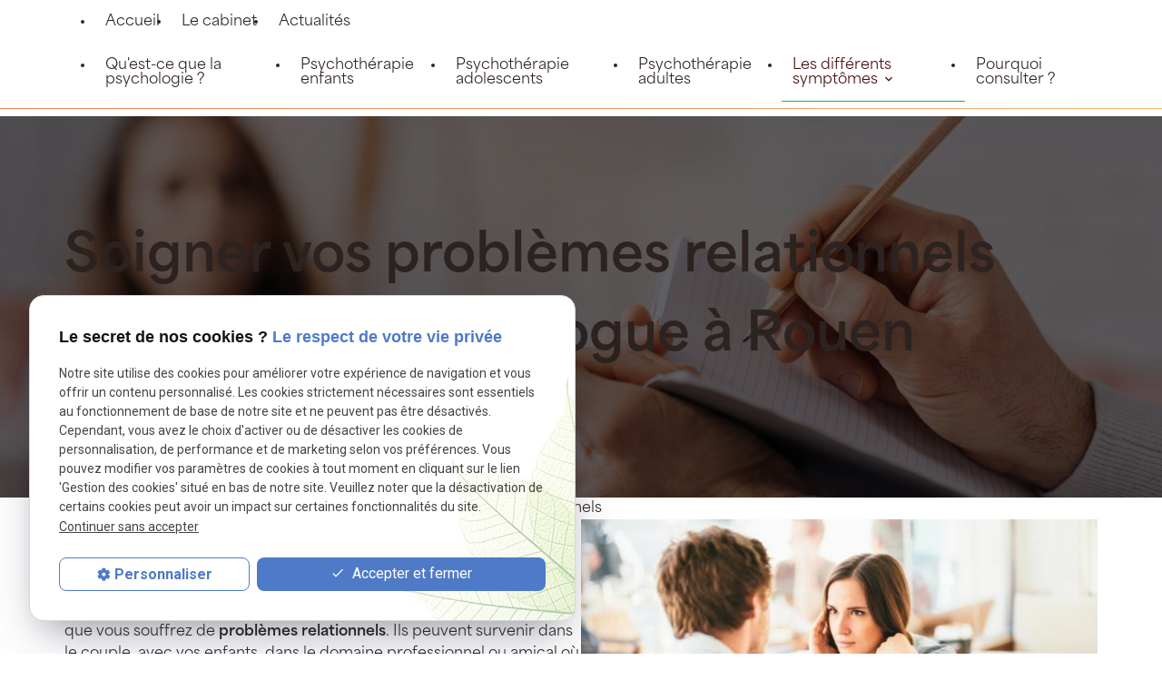

--- FILE ---
content_type: text/html; charset=UTF-8
request_url: https://www.psychologue-varin.fr/problemes-relationnels.php
body_size: 6443
content:
<!DOCTYPE html>
<html lang="fr" class="problemes-relationnels">
<!-- HEAD --><head>
<meta http-equiv="Content-Type" content="text/html;charset=UTF-8">
<title>Problèmes relationnels Rouen, anxiété Petit Couronne </title>
<meta name="description" content="Si communiquer avec les autres devient pesant, faites vous accompagner par un psychologue à Rouent pour vos troubles relationnels.">
<meta name="keywords" content="">
<link rel="canonical" href="https://www.psychologue-varin.fr/problemes-relationnels.php">
<!-- Google Tag Manager -->
<script>(function(w,d,s,l,i){w[l]=w[l]||[];w[l].push({'gtm.start':
new Date().getTime(),event:'gtm.js'});var f=d.getElementsByTagName(s)[0],
j=d.createElement(s),dl=l!='dataLayer'?'&l='+l:'';j.async=true;j.src=
'https://www.googletagmanager.com/gtm.js?id='+i+dl;f.parentNode.insertBefore(j,f);
})(window,document,'script','dataLayer','GTM-KDNQG87Q');</script>
<!-- End Google Tag Manager -->


<meta name="viewport" content="initial-scale=1.0, minimum-scale=1.0, maximum-scale=5.0, width=device-width" />

<!-- Colors -->
<meta name="msapplication-TileColor" content="#FFFFFF" />
<meta name="msapplication-TileImage" content="/public/assets/gifs/icons/ms-icon-144x144.png" />

<!-- Icons -->
<link rel="apple-touch-icon" sizes="57x57" href="./public/assets/gifs/icons/apple-icon-57x57.png" />
<link rel="apple-touch-icon" sizes="60x60" href="./public/assets/gifs/icons/apple-icon-60x60.png" />
<link rel="apple-touch-icon" sizes="72x72" href="./public/assets/gifs/icons/apple-icon-72x72.png" />
<link rel="apple-touch-icon" sizes="76x76" href="./public/assets/gifs/icons/apple-icon-76x76.png" />
<link rel="apple-touch-icon" sizes="114x114" href="./public/assets/gifs/icons/apple-icon-114x114.png" />
<link rel="apple-touch-icon" sizes="120x120" href="./public/assets/gifs/icons/apple-icon-120x120.png" />
<link rel="apple-touch-icon" sizes="144x144" href="./public/assets/gifs/icons/apple-icon-144x144.png" />
<link rel="apple-touch-icon" sizes="152x152" href="./public/assets/gifs/icons/apple-icon-152x152.png" />
<link rel="apple-touch-icon" sizes="180x180" href="./public/assets/gifs/icons/apple-icon-180x180.png" />
<link rel="icon" type="image/png" sizes="192x192"  href="./public/assets/gifs/icons/android-icon-192x192.png" />
<link rel="icon" type="image/png" sizes="32x32" href="./public/assets/gifs/icons/favicon-32x32.png" />
<link rel="icon" type="image/png" sizes="96x96" href="./public/assets/gifs/icons/favicon-96x96.png" />
<link rel="icon" type="image/png" sizes="16x16" href="./public/assets/gifs/icons/favicon-16x16.png" />

<!-- Manifest -->
<link rel="manifest" href="./manifest.json" />

<!-- Font -->
<link rel="preload stylesheet" as="style" href="https://fonts.googleapis.com/icon?family=Material+Icons&display=block" />
<link rel="preload stylesheet" as="style" href="https://fonts.googleapis.com/css2?family=Roboto:ital,wght@0,400;0,700;1,400;1,700&display=swap" />
<link rel="stylesheet" href="https://use.typekit.net/iod5ddh.css">
<!-- CSS -->
<link rel="preload stylesheet" as="style" href="/ressources/20121001/css/fancybox/jquery.fancybox.css" />
<link rel="preload stylesheet" as="style" href="/ressources/v2.0.3/css/styleiecheck.css" />

<link rel="preload stylesheet" as="style" href="./public/css/components/slick/slick.css" />
<link rel="preload stylesheet" as="style" href="./public/css/components/slick/accessible-slick-theme.css" />

<link rel="preload stylesheet" as="style" href="./public/css/main.css" />
<link rel="preload stylesheet" as="style" href="./public/css/theme.css" />


<style>:root { --icon-font: 'Material Icons'; }</style>

<!-- Javascript -->
<script rel="preload" as="script" src="/ressources/20121001/js/jquery.min.js"></script>
<script src="https://npmcdn.com/imagesloaded@4.1/imagesloaded.pkgd.js"></script>

<script type="application/ld+json">
[
  {
    "@context": "https://schema.org",
    "@type": "MedicalBusiness",
    "name": "Varin Wilfried",
    "description": "Le cabinet de psychologie de Mr Wilfried Varin, situé au 23 rue du Docteur Laennec à Le Grand‑Quevilly, près de Rouen, accueille enfants, adolescents et adultes en psychothérapie (diplômé en psychologie clinique de l’Université de Bruxelles), dans un espace chaleureux, confidentiel et professionnel",
    "url": "https://www.psychologue-varin.fr/",
    "address": {
      "@type": "PostalAddress",
      "streetAddress": "23 rue du Docteur Laennec (Place commerciale Delalande)",
      "addressLocality": "Le Grand-Quevilly",
      "postalCode": "76120",
      "addressCountry": "FR"
    },
    "image": [
      "https://www.psychologue-varin.fr/public/assets/gifs/logo.png"
    ],
    "aggregateRating": {
      "@type": "AggregateRating",
      "ratingValue": "4.4",
      "reviewCount": "9"
    },
    "telephone": "+330677175081",
    "openingHoursSpecification": [
      {
        "@type": "OpeningHoursSpecification",
        "dayOfWeek": [
          "Monday",
          "Wednesday",
          "Thursday"
        ],
        "opens": "09:00",
        "closes": "21:00"
      },
      {
        "@type": "OpeningHoursSpecification",
        "dayOfWeek": "Tuesday",
        "opens": "09:00",
        "closes": "16:00"
      },
      {
        "@type": "OpeningHoursSpecification",
        "dayOfWeek": "Friday",
        "opens": "14:00",
        "closes": "21:00"
      },
      {
        "@type": "OpeningHoursSpecification",
        "dayOfWeek": "Saturday",
        "opens": "14:00",
        "closes": "17:00"
      }
    ]
  }
]
</script>
<link rel="preload stylesheet" as="style" href="public/css/axecontenu.css" media="screen, projection">
<script type="text/javascript">var scpageid="3663ea19c67c112c305c902139fd4ab3973c725f";</script>
</head>
<!-- BODY --><body class="page-interne">
		
		<!-- HEADER -->
		<header>
<!---------------------------- HEADER ---------------------------->

<div class="menu-mobile sticky-mobile">
    <div class="container">
        <div class="row s-between s-middle menu-mobile-content">
            <div class="topbar-brand white-text col">
                                <div class="brand">
    <a href="/" target="_self" class="logo gtm-global-logo" title="Aller &agrave; la page d'accueil">
        <div class="row s-middle s-start">
            <div class="col">
               
                    <!-- LOGO EN PNG -->
                    <img src="public/assets/gifs/logo.png" width="" height="" alt="Logo psychologue Rouen" class="header-only" />
                    <img src="public/assets/gifs/logo-footer.png" width="" height="" alt="Logo caninet psychologie Rouen" class="footer-only" />
                
            </div>
          
        </div>
    </a>
</div>            </div>
            <span class="menu-title col ">Menu</span>
            <button class="btn-menu col" id="menu-back">
                <span class="material-icons">arrow_back</span>
            </button>
            <button class="btn-menu col gtm-menu-mobile-btn" id="menu-burger">
                <span class="material-icons">menu</span>
                <span class="close-mobile material-icons">close</span>
            </button>
        </div>
    </div>
</div>

<div class="header-content sticky-desktop">
    
    <div class="main-header-content">
        <div class="container">
            <div class="row s-center m-middle m-between nowrap">
                <div class="col desktop-only">
                                        <div class="brand">
    <a href="/" target="_self" class="logo gtm-global-logo" title="Aller &agrave; la page d'accueil">
        <div class="row s-middle s-start">
            <div class="col">
               
                    <!-- LOGO EN PNG -->
                    <img src="public/assets/gifs/logo.png" width="" height="" alt="Logo psychologue Rouen" class="header-only" />
                    <img src="public/assets/gifs/logo-footer.png" width="" height="" alt="Logo caninet psychologie Rouen" class="footer-only" />
                
            </div>
          
        </div>
    </a>
</div>                </div>
                                                <div class="col">
                    <div class="topbar-nav-container">
                        <nav id="topbar-nav" class="nav small">
                            <ul><li class="firstLi index-link"><a href="/">Accueil</a></li><li class="firstLi index-link"><a href="le-cabinet.php">Le cabinet</a></li><li class="firstLi index-link"><a href="actualites_al.html">Actualités</a></li><li class="firstLi no-menu"><a href="politique-de-confidentialite.php">Politique de confidentialité</a></li></ul>                        </nav>
                    </div>
                </div>
                                <div class="col">
                    <div class="row l-middle l-end nowrap ">
                        <div class="col bold accent-text desktop-only">
                                <!-- NUMÉRO DE TÉLÉPHONE -->
    <address>
        <a
        href="tel:+33677175081"
        title="T&eacute;l&eacute;phoner au 06 77 17 50 81" class="tel gtm-global-tel">
            06 77 17 50 81        </a>
    </address>
                        </div>
                        <div class="col desktop-only">
                            <div class="btn-contact">
    <a href="contact.php" title="Aller &agrave; la page Contact" target="_self"
        class="btn secondary center gtm-global-contact">Contactez-moi</a>
</div>                        </div>
                        <div class="col desktop-only">
                            <div class="btn-rdv">
    <a href="tracking_tc6.html" title="Prendre rendez-vous" rel="noopener noreferrer nofollow" target="_blank"
        class="btn accent gtm-global-rdv" id="gtm-global-rdv">
        <div class="content">
            Prendre rendez-vous
        </div>
        <div class="content">
            Prendre rendez-vous
        </div>
    </a>
</div>                        </div>
                    </div>
                </div>
            </div>
            <div class="row l-middle">
                <div class="col">
                    <div id="nav-container">
                        <nav id="main-nav" class="nav">
                            <ul><li class="firstLi"><a href="psychologie.php">Qu'est-ce que la psychologie ?</a></li><li class="firstLi"><a href="psychotherapie-enfants.php">Psychothérapie enfants</a></li><li class="firstLi"><a href="psychotherapie-adolescents.php">Psychothérapie adolescents</a></li><li class="firstLi"><a href="psychotherapie-adultes.php">Psychothérapie adultes</a></li><li class="firstLi sous_menu"><a href="#">Les différents symptômes</a><ul class="dropdown"><li class="sousLi"><a href="depressions.php">Dépressions</a></li><li class="sousLi"><a href="burn-out.php">Burn out</a></li><li class="sousLi"><a href="deuil.php">Deuil</a></li><li class="sousLi"><a href="troubles-alimentaires.php">Troubles alimentaires</a></li><li class="sousLi"><a class="selected" href="problemes-relationnels.php">Problèmes relationnels</a></li><li class="sousLi"><a href="trouble-sexuel.php">Trouble sexuel</a></li><li class="sousLi"><a href="trouble-compulsif.php">Trouble compulsif</a></li></ul><li class="firstLi"><a href="pourquoi-consulter.php">Pourquoi consulter ?</a></li><li class="firstLi no-menu"><a href="contact.php">Contact</a></li></ul>                        </nav>
                    </div>
                </div>

            </div>
        </div>
    </div>
</div>


<!---------------------------- FOLD ---------------------------->

<!-- Fold pour les autres pages -->
<div class="fold">
    <div class="container">
    <div class="row m-middle m-end  view-contact align-center">
            <div class="col">
                <div class="bold accent-text x-large">
                        <!-- NUMÉRO DE TÉLÉPHONE -->
    <address>
        <a
        href="tel:+33677175081"
        title="T&eacute;l&eacute;phoner au 06 77 17 50 81" class="tel gtm-global-tel">
            06 77 17 50 81        </a>
    </address>
                </div>
            </div>
                        <div class="col">
                <div class="btn-contact">
    <a href="contact.php" title="Aller &agrave; la page Contact" target="_self"
        class="btn secondary center gtm-global-contact">Contactez-moi</a>
</div>            </div>
                    </div>
    </div>
</div>
</header><!-- MAIN --><main><div id="container" class="content section">
				<div class="container sc-content">

<section class="ac-doubleColonne bg-hero white-text"><section class="ac-colonne ac-colonne_1 ui-sortable"><h1>Soigner vos problèmes relationnels avec votre psychologue à Rouen</h1>
    </section></section><nav id="fil_ariane"><strong>Vous &ecirc;tes ici :</strong> <a href="/">Accueil</a> &gt; <a href="#">Les différents symptômes</a> &gt; Problèmes relationnels</nav><section class="ac-doubleColonne"><section class="ac-colonne ac-colonne_1 ui-sortable"><p>Si communiquer avec les autres devient pesant, si vous avez l'impression que personne ne vous comprend, si la moindre de vos paroles engendre un conflit, si vous n'avez plus envie de voir vos amis, ne supportez plus vos collègues ou encore
            votre famille, c'est peut être que vous souffrez de <strong>problèmes relationnels</strong>. Ils peuvent survenir dans le couple, avec vos enfants, dans le domaine professionnel ou amical où même entre fratrie.
            <br>Les relations difficiles peuvent engendrer beaucoup de stress et gâcher les instants précieux d'une vie. On ne peut pas s'entendre avec tout le monde, mais vivre mieux avec les autres peut nous permettre une <strong>vie sociale</strong>,
            familiale ou professionnelle plus sereine.
            <br><br>Si vous habitez en Seine Maritime, entre Rouen, le Grand-Quevilly, Sotteville-lès-Rouen, Le Petit-Quevilly, Canteleu ou encore Saint Étienne-du-Rouvray et que vous pensez souffrir de problèmes relationnels, n'hésitez plus
            et venez rencontrer votre psychologue Wilfried Varin. Titulaire d'un master en section psychologie clinique approfondi obtenu en 2015 à l'université de Bruxelles, il est aussi psychothérapeute avec une spécialisation pour
            enfants et famille.
            <br>Monsieur Varin propose donc des consultations pour les enfants, les adolescents, les <a href="https://www.psychologue-varin.fr/psychotherapie-adultes.php"><strong>adultes</strong> </a>et la famille. Il travail seul et en <strong>profession libérale</strong>.
            <br>N'hésitez pas à poussez la porte de son <a href="/"><strong>cabinet à Le Grand-quevilly</strong></a>, Monsieur Varin vous y accueillera avec respect et à l'écoute de vos difficultés. Il pourra vous conseiller sur
            la <strong>thérapie</strong> à adapter selon vos besoins et vous suivra sur le chemin de votre mieux être.</p>
    </section><section class="ac-colonne ac-colonne_2 ui-sortable"><img src="https://www.psychologue-varin.fr/photos/641x428/problemes-relationnels-1.jpg" title="Problèmes relationnels" alt="Problèmes relationnels" loading="lazy" width="641" height="428" /></section></section><section class="ac-include" data-file="encart-contact.inc"><div id="encart-contact" class="section">
    <div class="container">
        <div class="bg-contact">
            <div class="row s-center align-center">
                <div class="col s12 l6">
                    <div class="title-2 ">Trouver un nouvel équilibre commence ici</div>
                    <p>Prendre rendez-vous avec un psychologue, c’est déjà une manière de prendre soin de soi. Parlons
                        de ce que vous vivez, en toute simplicité, sans jugement.</p>
                    <div class="row s-center gap-12 direction-column">
                        <div class="btn-contact">
    <a href="contact.php" title="Aller &agrave; la page Contact" target="_self"
        class="btn secondary center gtm-global-contact">Contactez-moi</a>
</div>                        <div class="btn-rdv">
    <a href="tracking_tc6.html" title="Prendre rendez-vous" rel="noopener noreferrer nofollow" target="_blank"
        class="btn accent gtm-global-rdv" id="gtm-global-rdv">
        <div class="content">
            Prendre rendez-vous
        </div>
        <div class="content">
            Prendre rendez-vous
        </div>
    </a>
</div>                    </div>
                </div>
            </div>
        </div>

        <div class="row s-center">
            <div class="col s12 xl8 l10">
                <div class="info">
                    <div class="row">
                        <div class="col s12 l2">
                            <div class="card contact-card contact-encart-card">
                                <div class="card-content contact-card-content contact-encart-card-content">
                                    <div class="card-title contact-card-title contact-encart-card-title">Téléphone</div>
                                        <!-- NUMÉRO DE TÉLÉPHONE -->
    <address>
        <a
        href="tel:+33677175081"
        title="T&eacute;l&eacute;phoner au 06 77 17 50 81" class="tel gtm-global-tel">
            06 77 17 50 81        </a>
    </address>
                                </div>
                            </div>
                        </div>

                        <div class="col s12 l4">
                            <div class="card contact-card contact-encart-card">
                                <div class="card-content contact-card-content contact-encart-card-content">
                                    <div class="card-title contact-card-title contact-encart-card-title">Adresse</div>
                                        <!-- ADRESSE POSTALE -->
    <address>
                    <a
            href="https://maps.app.goo.gl/ZtHms7sdJMwWt7Mv6"
            target="_blank"
            rel="noopener noreferrer nofollow"
            title="Voir le plan d'acc&egrave;s"
            class="lien-maps gtm-global-adresse">
                <span>23 rue du Docteur Laennec&nbsp;</span>(Place commerciale Delalande)&nbsp;</span>76120&nbsp;Le Grand-Quevilly            </a>
            </address>
                                </div>
                            </div>
                        </div>

                        <div class="col s12 l6">
                        <div class="card-title contact-card-title contact-encart-card-title">Horaires</div>
                            <div class="row m-start">
                                <div class="col">
                              
                                    <table class="horaires">
                                        <tbody>
                                            <tr class="">
                                                <td>Lundi</td>
                                                <td>09:00-21:00</td>
                                            </tr>
                                            <tr class="">
                                                <td>Mardi</td>
                                                <td>09:00-16:00</td>
                                            </tr>
                                            <tr class="">
                                                <td>Mercredi</td>
                                                <td>09:00-21:00</td>
                                            </tr>
                                            <tr class="">
                                                <td>Jeudi</td>
                                                <td>09:00-21:00</td>
                                            </tr>

                                        </tbody>
                                    </table>
                                </div>
                                <div class="col">
                                    <table class="horaires">
                                        <tbody>
                                            <tr class="bold">
                                                <td>Vendredi</td>
                                                <td>14:00-21:00</td>
                                            </tr>
                                            <tr class="">
                                                <td>Samedi</td>
                                                <td>14:00-17:00</td>
                                            </tr>
                                            <tr class="">
                                                <td>Dimanche</td>
                                                <td>Fermé</td>
                                            </tr>
                                        </tbody>
                                    </table>
                                </div>
                            </div>
                        </div>
                    </div>
                </div>
            </div>
        </div>



    </div>
</div></section>
<section id="relance">
<p class="titre-relance" style="clear:both;">Consultez également :</p>
	<ul>
	<li><a href='depressions.php'>Dépressions</a></li><li><a href='burn-out.php'>Burn out</a></li><li><a href='trouble-sexuel.php'>Trouble sexuel</a></li>	</ul>
</section>
</div>
			</div>
		</main><!-- FOOTER --><footer><div class="section">
    <div class="container">
        <div class="row m-top m-between s-center">
            <div class="col l3 s12">
                <div class="brand">
    <a href="/" target="_self" class="logo gtm-global-logo" title="Aller &agrave; la page d'accueil">
        <div class="row s-middle s-start">
            <div class="col">
               
                    <!-- LOGO EN PNG -->
                    <img src="public/assets/gifs/logo.png" width="" height="" alt="Logo psychologue Rouen" class="header-only" />
                    <img src="public/assets/gifs/logo-footer.png" width="" height="" alt="Logo caninet psychologie Rouen" class="footer-only" />
                
            </div>
          
        </div>
    </a>
</div>            </div>
            <div class="col l2 s12 offset-l1">
                <div class="titre-coord">Téléphone</div>
                    <!-- NUMÉRO DE TÉLÉPHONE -->
    <address>
        <a
        href="tel:+33677175081"
        title="T&eacute;l&eacute;phoner au 06 77 17 50 81" class="tel gtm-global-tel">
            06 77 17 50 81        </a>
    </address>
            </div>
            <div class="col l3 s12">
                <div class="titre-coord">Adresse</div>
                    <!-- ADRESSE POSTALE -->
    <address>
                    <a
            href="https://maps.app.goo.gl/ZtHms7sdJMwWt7Mv6"
            target="_blank"
            rel="noopener noreferrer nofollow"
            title="Voir le plan d'acc&egrave;s"
            class="lien-maps gtm-global-adresse">
                <span>23 rue du Docteur Laennec&nbsp;</span>(Place commerciale Delalande)&nbsp;</span>76120&nbsp;Le Grand-Quevilly            </a>
            </address>
            </div>
            <div class="col l3 s12">
                <div class="titre-coord">Horaires</div>
                <div class="b-horaire">
                    <div>
                        Lundi, mercredi et jeudi : <br>
                        9:00 - 21:00 <br>
                        Mardi : 9:00 - 16:00 <br>
                        Vendredi : 14:00 - 21:00 <br>
                        Samedi : 14:00 - 17:00
                    </div>
                </div>
            </div>
        </div>
    </div>

    <div id="footer-nav">
        <div class="container">
            <nav id="" class="nav ">
                <ul><li class="firstLi"><a href="psychologie.php">Qu'est-ce que la psychologie ?</a></li><li class="firstLi"><a href="psychotherapie-enfants.php">Psychothérapie enfants</a></li><li class="firstLi"><a href="psychotherapie-adolescents.php">Psychothérapie adolescents</a></li><li class="firstLi"><a href="psychotherapie-adultes.php">Psychothérapie adultes</a></li><li class="firstLi sous_menu"><a href="#">Les différents symptômes</a><ul class="dropdown"><li class="sousLi"><a href="depressions.php">Dépressions</a></li><li class="sousLi"><a href="burn-out.php">Burn out</a></li><li class="sousLi"><a href="deuil.php">Deuil</a></li><li class="sousLi"><a href="troubles-alimentaires.php">Troubles alimentaires</a></li><li class="sousLi"><a class="selected" href="problemes-relationnels.php">Problèmes relationnels</a></li><li class="sousLi"><a href="trouble-sexuel.php">Trouble sexuel</a></li><li class="sousLi"><a href="trouble-compulsif.php">Trouble compulsif</a></li></ul><li class="firstLi"><a href="pourquoi-consulter.php">Pourquoi consulter ?</a></li><li class="firstLi no-menu"><a href="contact.php">Contact</a></li></ul>            </nav>
        </div>
    </div>
    <div class="footer-2 align-center">
        <div class="container">
            <div class="row m-center gap16">

                <div class="col s12">
                    <nav class="align-center">
                        <ul class="row s-center">
                            <li class="col">
                                <a href="/ressources/ajax/mentions_legales_box.php"
                                    title="Afficher les mentions l&eacute;gales" data-fancybox-type="iframe"
                                    class="ML_box" id="gtm-footer-mentions-legales" rel="nofollow">Mentions l&eacute;gales</a>
                            </li>
                            <li class="col">
                                <a href="politique-de-confidentialite.php" target="_self"
                                    title="Aller &agrave; la page Politique de confidentialit&eacute;" rel="nofollow">Politique de
                                    confidentialit&eacute;</a>
                            </li>
                            <li class="col">
                                <a href="plan-site.php" target="_self" title="Aller &agrave; la page Plan du site">Plan
                                    du
                                    site</a>
                            </li>
                            <li class="col">
                                <a href="#gestion-des-cookies" title="Afficher la gestion des cookies"
                                    id="gtm-footer-cookies">Gestion des cookies</a>
                            </li>
                            <li class="col">
                                                                <div class="col s12">
                                                                        <div class="siret">
                                        <span>SIRET&nbsp;:</span>
                                        82879401600018                                    </div>
                                                                    </div>
                                                            </li>
                        </ul>
                    </nav>
                </div>
            </div>
        </div>
    </div>
</div>
<!-- MENU RACCOURCI -->
<div class="tap-bar no-desktop">
    <div class="container">
        <div class="row">
            <!-- PLAN D'ACCES -->
            <div class="col">
                <div class="tap-bar-item tap-bar-map x-small primary " id="gtm-tap-bar-map">
                    <span class="material-icons">place</span>
                    <a href="https://maps.app.goo.gl/ZtHms7sdJMwWt7Mv6" target="_blank" rel="noopener noreferrer nofollow" title="Voir le plan d'acc&egrave;s" class="lien-maps lien-raccourci bold">Plan d'accès</a>
                </div>
            </div>
            <!-- RENDEZ-VOUS -->
            <div class="col">
                <div class="tap-bar-item tap-bar-rdv x-small accent white-text" id="gtm-tap-bar-rdv">
                    <span class="material-icons">event</span>
                   <a href="tracking_tc6.html" title="Demander un rendez-vous sur doctolib" rel="noopener noreferrer nofollow" target="_blank" class="bold">Rendez-vous</a>
                </div>
            </div>    
            <!-- TELEPHONE -->
            <div class="col">
                <div class="tap-bar-item tap-bar-tel x-small primary " id="gtm-tap-bar-tel">
                    <span class="material-icons">phone</span>
                                            <a href="tel:+33677175081" title="T&eacute;l&eacute;phoner au 06 77 17 50 81" class="tel bold">06 77 17 50 81</a>
                                    </div>
            </div>
                    </div>
    </div>    
</div></footer><!-- SCRIPTS --><script rel="preload" src="/ressources/rwd.v1.1/js/outils.js" as="script"></script>
<script rel="preload" src="/ressources/20121001/js/jquery.fancybox.js" as="script"></script>
<script rel="preload" src="/ressources/4.0.1/js/axeslick.min.js"></script>
<script rel="preload" src="public/js/slick-config.js" as="script"></script>
<script rel="preload" src="public/js/main.js" as="script"></script>

<link href="/ressources/css/navigateurObsolete.css" rel="preload stylesheet" type="text/css" as="style"/>
<link rel="alternate" type="application/rss+xml" title="Actualités de psychologue-varin.fr" href="/rss.xml"/><script rel="preload" type="text/javascript" src="/ressources/js/tarteaucitron/tarteaucitron.js" as="script"></script>
<script rel="preload" type="text/javascript" src="/ressources/js/tarteaucitron/tarteaucitron_init.js" as="script"></script>
<script rel="preload" type="text/javascript" src="/ressources/js/navigateurObsolete.js" as="script"></script>
<script rel="preload" type="text/javascript" src="/ressources/js/newsletter.js" as="script"></script>
<script type="text/javascript">
(tarteaucitron.job = tarteaucitron.job || []).push("twitter");
</script>
<script type="text/javascript">
(tarteaucitron.job = tarteaucitron.job || []).push("googlemapssearch");
</script>
<script type="text/javascript">
(tarteaucitron.job = tarteaucitron.job || []).push("facebook");
</script>
<script type="text/javascript">
(tarteaucitron.job = tarteaucitron.job || []).push("youtube");
</script>
<script type="text/javascript">
(tarteaucitron.job = tarteaucitron.job || []).push("gcmadstorage");
</script>
<script type="text/javascript">
(tarteaucitron.job = tarteaucitron.job || []).push("gcmanalyticsstorage");
</script>
<script type="text/javascript">
(tarteaucitron.job = tarteaucitron.job || []).push("gcmpersonalization");
</script>
<script type="text/javascript">
(tarteaucitron.job = tarteaucitron.job || []).push("gcmadsuserdata");
</script>

<script>
    //This is the "Offline page" service worker

    //Add this below content to your HTML page, or add the js file to your page at the very top to register service worker
    if (navigator.serviceWorker.controller) {
        console.log('[PWA Builder] active service worker found, no need to register')
    } else {
        //Register the ServiceWorker
        navigator.serviceWorker.register('/pwabuilder-sw.js', {
            scope: './'
        }).then(function(reg) {
            // console.log('Service worker has been registered for scope:'+ reg.scope);
        });
    }
</script><section id="IEcheck"></section>
</body>
</html>


--- FILE ---
content_type: text/css
request_url: https://www.psychologue-varin.fr/public/css/theme.css
body_size: 5730
content:
:root {
    --primary-h: 0;
    /* hue */
    --primary-s: 14%;
    /* saturation */
    --primary-l: 97%;
    /* lightness */
    --accent-h: 16;
    /* hue */
    --accent-s: 91%;
    /* saturation */
    --accent-l: 65%;
    /* lightness */
    --secondary-h: 167;
    /* hue */
    --secondary-s: 49%;
    /* saturation */
    --secondary-l: 89%;
    /* lightness */
    --text-h: 11;
    /* hue */
    --text-s: 14%;
    /* saturation */
    --text-l: 15%;
    /* lightness */
    --background-h: 0;
    /* hue */
    --background-s: 0%;
    /* saturation */
    --background-l: 100%;
    /* lightness */
    --primary-font: "area-normal", sans-serif;
    --secondary-font: "area-normal", sans-serif;
    --h1-font-size: 3.625rem;
    --h2-font-size: 2.625rem;
    --h3-font-size: 1.375rem;
    --headings-line-height: 1.333333;
    --link-color: var(--primary-color-40);
    --border-radius: 1.25rem;
    --button-border-radius: .625rem;
    --secondary-950: hsla(180, 45%, 10%, 1);
    --secondary-500: hsla(174, 45%, 40%, 1);
    --tertiary-color: hsla(74, 53%, 89%, 1);
    --tertiary-50: hsla(74, 52%, 95%, 1);
    --tertiary-950: hsla(83, 45%, 10%, 1);
    --quaternary-color: hsla(32, 85%, 69%, 1);
    --accent-50: hsla(23, 100%, 96%, 1);
    --accent-950: hsla(2, 76%, 15%, 1);
    --transition: 0.3s all ease-in-out;
}

h1,
h2,
h3,
h4,
h5,
h6,
[class*="title"] {
    font-family: var(--secondary-font);
    font-weight: 600;
}

.erreur .erreur,
.divGenerateurErreur .erreur {
    display: block;
    padding-bottom: .5rem;
    color: var(--error-color);
    float: right;
    font-size: 13px;
}

.relativer {
    position: relative;
}

.card {
    position: relative;
    display: block;
}

.card a::before {
    position: absolute;
    content: "";
    top: 0;
    left: 0;
    height: 100%;
    width: 100%;
    display: block;
    z-index: 4;
}

.card-image {
    position: relative;
    overflow: hidden;
    height: 100%;
}

.card:hover img {
    transform: scale(1.15);
    transition: var(--transition);
}

.nowrap {
    flex-wrap: nowrap;
}

.m-10 {
    margin-top: 10px;
}

.gap-12 {
    gap: 12px;
}

.relative {
    position: relative;
}

@media screen and (min-width: 993px) {
    .top-bar {
        padding: 24px 0 14px;
    }
    .fold .view-contact {
        display: none;
    }
    .index-page .section {
        padding-top: 7.5rem;
        padding-bottom: 7.5rem;
    }
}

@media screen and (max-width: 992px) {
    .fold .view-contact {
        margin-block: 8px;
        text-align: center;
    }
}


/* BRAND */


/* ===== */

.brand a {
    display: inline-block;
    transition: opacity .3s;
}

.brand a:hover {
    opacity: .75;
}

header .brand img.footer-only,
footer .brand img.header-only,
.rappel_telephonique .brand img.footer-only {
    display: none;
}


/* ==============================  BOUTON  ============================== */


/* bouton contact */

.btn.secondary {
    color: var(--secondary-950);
    font-weight: 600;
    backdrop-filter: blur(2.5px);
    border: 1px solid transparent;
}

.btn.secondary:hover,
.btn.secondary:focus {
    background-color: transparent;
    border: 1px solid var(--secondary-950);
}


/* bouton RDV */

.btn.accent,
.btn.accent:hover,
.btn.accent:focus {
    background: var(--Linear, linear-gradient(90deg, var(--accent-color) 0%, var(--quaternary-color) 100%));
    color: var(--secondary-950);
    font-weight: 600;
}

.btn-rdv .btn {
    display: inline-block;
    overflow: hidden;
    position: relative;
    height: 42px;
    width: 190px;
    text-align: center;
    text-decoration: none;
    z-index: 9;
}

.btn-rdv .btn .content img {
    margin: 0;
}

.btn-rdv .btn .content {
    display: flex;
    align-items: center;
    justify-content: center;
    gap: 8px;
    position: absolute;
    width: 100%;
    height: 100%;
    top: 0;
    left: 0;
    transition: transform 0.4s ease;
}


/* Positionne le deuxième en dehors à gauche au départ */

.btn-rdv .btn .content:last-child {
    transform: translateX(-100%);
}


/* Survol : fait glisser les deux */

.btn-rdv .btn:hover .content:first-child {
    transform: translateX(100%);
}

.btn-rdv .btn:hover .content:last-child {
    transform: translateX(0);
}

@media (max-width: 1200px) and (min-width: 993px) {
    .main-header-content header address {
        margin: 0;
        font-size: 14px;
    }
    .header-only {
        max-width: 190px;
    }
    .header-content .nav#main-nav>ul>li>a,
    .header-content .nav#topbar-nav>ul>li>a {
        padding: 0.5rem;
        font-size: 14px;
    }
    header address {
        font-size: 14px;
    }
    .btn.secondary,
    .btn-rdv .btn .content {
        font-size: 14px;
    }
    .btn-rdv .btn {
        width: 163px;
    }
}

@media screen and (max-width: 600px) {
    .btn-rdv .btn {
        width: 100%;
        margin-top: 16px;
    }
}


/* ==============================  HEADER  ============================== */


/* MENU */

.header-content .nav#main-nav>ul>li>a,
.header-content .nav#topbar-nav>ul>li>a {
    position: relative;
    color: var(--text-color);
    height: 100%;
}

@media screen and (min-width: 993px) {
    .main-header-content {
        padding-top: 8px;
    }
    .header-content::after {
        content: "";
        position: absolute;
        bottom: 0;
        left: 0;
        height: 1px;
        width: 100%;
        background: linear-gradient(90deg, #F78155 0%, #F3B46B 100%);
    }
    .header-content .nav#main-nav>ul,
    .header-content .nav#topbar-nav>ul {
        display: flex;
        justify-content: flex-end;
        align-items: stretch;
        width: auto;
    }
    .header-content .nav#main-nav>ul>li>a:hover,
    .header-content .nav#main-nav>ul>li>a.selected,
    .header-content .nav#topbar-nav>ul>li>a:hover,
    .header-content .nav#topbar-nav>ul>li>a.selected {
        color: var(--accent-950);
    }
    .header-content .nav#main-nav>ul>li>a::before,
    .header-content .nav#topbar-nav>ul>li>a::before {
        content: "";
        position: absolute;
        bottom: 0;
        left: 50%;
        height: 1px;
        background-color: var(--secondary-500);
        width: 0;
        transition: var(--transition);
    }
    .header-content .nav#main-nav>ul>li>a.selected:before,
    .header-content .nav#main-nav>ul>li>a:hover:before,
    .header-content .nav#topbar-nav>ul>li>a.selected::before,
    .header-content .nav#topbar-nav>ul>li>a:hover::before {
        width: 100%;
        left: 0;
        right: 0;
    }
    .header-content .nav .dropdown a {
        font-size: 0.85rem;
    }
    .header-content .nav .dropdown a:hover {
        color: var(--accent-950);
    }
    .header-content .nav ul li a.selected {
        color: var(--accent-950);
    }
}

@media screen and (max-width: 992px) {
    .menu-mobile .btn-menu {
        height: 5.5rem;
        color: var(--accent-color-10);
        border: none;
        background: none;
        transition: color 0.3s;
    }
    .header-content .nav ul li a.selected {
        color: var(--primary-color);
        background-color: var(--primary-color-50);
    }
    .menu-mobile {
        height: 5.5rem;
        z-index: 10;
        background-color: transparent;
        transition: all .3s;
    }
    .sticky-active .sticky-element.sticky-scroll-up {
        transform: translateY(0);
        background-color: var(--background-color);
    }
    .header-content .nav>ul>.sous_menu.opened>a,
    .header-content .nav .dropdown>.sous_menu.opened>a {
        color: var(--text-color);
    }
    .header-content #nav-container {
        margin-top: 5.5rem;
    }
    .header-content .nav .sous_menu .btnMenuLevel2,
    .header-content .nav .sous_menu .btnMenuLevel3 {
        color: var(--accent-color);
    }
    .header-content .nav .dropdown,
    .header-content .nav .ssdropdown {
        top: 5.5rem;
    }
    .header-content .nav>ul>.sous_menu.opened>a,
    .header-content .nav .dropdown>.sous_menu.opened>a {
        height: 5.5rem;
    }
    .header-content .nav>ul>.sous_menu.opened>a,
    .header-content .nav .dropdown>.sous_menu.opened>a {
        background-color: transparent;
    }
}


/* TELEPHONE */

.header-content address a {
    color: var(--text-color);
}


/* SLIDER */


/* ====== */

.slider-slick {
    width: 100%;
    background-color: var(--background-color);
    position: relative;
    z-index: 0;
    padding-block: 60px;
}

.slick-slide img.slide1 {
    display: block;
    border-radius: var(--border-radius);
    min-height: 556px;
    object-fit: cover;
    width: 100%;
}

.slider-slick .slick {
    height: 100%;
}

.slide-img {
    background-size: cover;
    background-position: center;
}

.slide-content .ecoute {
    background-color: var(--tertiary-50);
    color: var(--tertiary-950);
    border-radius: var(--border-radius);
    position: absolute;
    left: -10%;
    top: 7%;
    padding: 20px;
    font-size: 18px;
}

.slide-content .solution {
    background-color: var(--secondary-color);
    color: var(--tertiary-950);
    border-radius: var(--border-radius);
    position: absolute;
    right: -10%;
    bottom: 7%;
    padding: 20px;
    font-size: 18px;
}

h1.h1-geoloc span::before,
.title-1.h1-geoloc span::before {
    display: none;
}

h1.h1-geoloc span,
.title-1.h1-geoloc span {
    font-size: 30px;
    margin-bottom: 0;
}

.h1-geoloc {
    margin: 0;
}

.slide-content p {
    font-size: 22px;
}

@media screen and (min-width: 993px) {
    .pr-30 {
        padding-right: 30px;
    }
}

@media screen and (max-width: 992px) {
    .slide-content .ecoute {
        left: 0;
        top: 13%;
    }
    .slide-content .solution {
        right: 0;
    }
    .slick-slide img.slide1 {
        margin-top: 32px;
    }
}


/* ==============================  ENCART POINT FORTS  ============================== */

#point_fort .title-3 {
    margin: 0;
    font-size: 18px;
}

@media screen and (min-width: 993px) {
    #point_fort {
        padding-block: 80px;
    }
}

@media screen and (max-width: 992px) {
    #point_fort {
        padding-top: 2rem;
        padding-bottom: 6rem;
    }
}


/* ==============================  BLOC 01  ============================== */

img.l-fit-cover {
    border-radius: var(--border-radius);
}

h2 em,
.title-2 em {
    color: var(--accent-color);
}

p em {
    margin-left: 112px;
    display: block;
    margin-top: 48px;
    margin-bottom: 40px;
    font-style: normal;
}

@media screen and (max-width: 600px) {
    p em {
        margin-left: 0;
        display: block;
        margin-top: 48px;
        margin-bottom: 40px;
        font-style: normal;
    }
}


/* ==============================  ENCART PRESTATION  ============================== */

#encart-prestations {
    background-color: hsla(0, 14%, 97%, 1);
}

#encart-prestations .title-2 {
    margin: 0;
}

.slick-prestations {
    margin-top: 64px;
}

.btn-prestation:hover svg {
    transform: rotate(360deg) scale(1.1);
}

.btn-prestation svg {
    transition: transform 0.3s ease, fill 0.3s ease;
}

.btn-prestation svg path {
    transition: fill 0.3s ease;
}

.prestations-card-image a {
    position: relative;
    z-index: 0;
    display: block;
}

.prestations-card-title a {
    color: white;
    text-decoration: none;
    font-size: 24px;
    line-height: 24.2px;
}

.prestations-card-title a {
    color: var(--text-color);
}

.prestations-card-image a:before {
    position: absolute;
    content: "";
    left: 0;
    right: 0;
    margin: auto;
    width: 100%;
    height: 100%;
    top: 0;
    background: linear-gradient(0deg, rgba(0, 0, 0, 0), rgba(0, 0, 0, 0)), linear-gradient(180deg, rgba(63, 23, 11, 0) 0%, rgba(63, 23, 11, 0.6) 100%);
}

.prestations-card-image a:after {
    position: absolute;
    content: "";
    right: 0;
    margin: 0;
    width: 119px;
    height: 190px;
    bottom: 37px;
}

.prestations-card-title a {
    color: white;
    text-decoration: none;
    font-size: 22px;
    line-height: 34.2px;
    font-weight: 400;
}

.prestations-card:hover .prestations-card-image a.gtm-presta-1::before {
    background-image: linear-gradient(hsla(16, 91%, 65%, 1), hsla(16, 91%, 65%, 1));
    z-index: 1;
}

.prestations-card:hover .prestations-card-image a.gtm-presta-2::before {
    background-image: linear-gradient(hsla(74, 53%, 89%, 1), hsla(74, 53%, 89%, 1));
    z-index: 1;
}

.prestations-card:hover .prestations-card-image a.gtm-presta-3::before {
    background-image: linear-gradient(hsla(34, 86%, 83%, 1), hsla(34, 86%, 83%, 1));
    z-index: 1;
}

.prestations-card:hover .prestations-card-image a.gtm-presta-4::before {
    background-image: linear-gradient(hsla(167, 49%, 89%, 1), hsla(167, 49%, 89%, 1));
    z-index: 1;
}

.prestations-card:hover .prestations-card-image a.gtm-presta-1::after {
    background-image: url(../assets/gifs/bg-presta1-h.svg);
    z-index: 1;
}

.prestations-card:hover .prestations-card-image a.gtm-presta-2::after {
    background-image: url(../assets/gifs/bg-presta2-h.svg);
    z-index: 1;
}

.prestations-card:hover .prestations-card-image a.gtm-presta-3::after {
    background-image: url(../assets/gifs/bg-presta3-h.svg);
    z-index: 1;
}

.prestations-card:hover .prestations-card-image a.gtm-presta-4::after {
    background-image: url(../assets/gifs/bg-presta4-h.svg);
    z-index: 1;
}

.card.prestations-card {
    position: relative;
    z-index: 0;
    color: white;
    overflow: hidden;
    min-height: 312px;
    border-radius: var(--border-radius);
}

.prestations-card:hover,
.prestations-card:hover .prestations-card-title a {
    color: var(--text-color);
}

.prestations-card-content .description,
.prestations-card-content .btn-prestation {
    opacity: 0;
    transform: translateY(29px);
    transition: all 0.3s ease;
    pointer-events: none;
    min-height: 118px;
}

.prestations-card:hover .description,
.prestations-card:hover .btn-prestation {
    opacity: 1;
    transform: translateY(0);
    pointer-events: auto;
    overflow: hidden;
}

.prestations-card:hover .card-content {
    transition: all 0.3s ease;
    padding-bottom: 35px;
    transform: translateY(-77%);
}

.prestations-card-content {
    position: absolute;
    padding: 0 24px;
    padding-bottom: 0;
    transform: translateY(-74px);
}

.prestations-card-title {
    margin-top: 0px;
    margin-bottom: 0;
}

.prestations-card-image img {
    transition: 0.3s;
    height: 312px;
    object-fit: cover;
    width: 100%;
}

.card:hover img {
    transform: scale(1.15);
}

@media (max-width: 1200px) and (max-width: 993px) {
    .prestations-card:hover .description,
    .prestations-card:hover .btn-prestation {
        font-size: 14px;
    }
}

@media screen and (max-width: 600px) {
    .card.prestations-card {
        min-height: 300px;
    }
    .prestations-card-image img {
        height: 420px;
    }
}


/* ******************************************* ENCART CONTACT ******************************************** */

#encart-contact .container,
#bloc-02 .container,
#bloc-05 .container {
    position: relative;
    z-index: 1;
}

.bg-contact {
    background: linear-gradient(90deg, #F78155 0%, #F3B46B 100%);
    border-radius: var(--border-radius);
    padding-top: 80px;
    padding-bottom: 117px;
    position: relative;
    z-index: -1;
}

.bg-contact::before {
    position: absolute;
    content: "";
    left: 0;
    margin: 0;
    width: 25%;
    height: 100%;
    bottom: 0;
    background-image: url(../assets/gifs/contact-icon-left.png);
    background-position: bottom left;
    background-size: contain;
}

.bg-contact::after {
    position: absolute;
    content: "";
    right: 0;
    margin: 0;
    width: 25%;
    height: 100%;
    bottom: 0;
    background-image: url(../assets/gifs/contact-icon-right.png);
    background-position: bottom right;
    background-size: contain;
}

#encart-contact .info {
    background-color: hsla(23, 100%, 96%, 1);
    border-radius: var(--border-radius);
    padding: 40px;
    box-shadow: 0px 4px 20px 0px hsla(81, 36%, 20%, 0.1);
    margin-top: -80px;
    position: relative;
}

.bg-contact .btn.accent,
.bg-contact .btn.accent:hover,
.bg-contact .btn.accent:focus {
    background: hsla(23, 100%, 96%, 1);
    color: var(--secondary-950);
    font-weight: 600;
}

@media screen and (max-width: 992px) {
    .bg-contact {
        padding-inline: 5%;
    }
    #encart-contact .info {
        margin-top: 32px;
    }
    .bg-contact::before,
    .bg-contact::after {
        height: 50%;
    }
}

@media screen and (max-width: 600px) {
    .direction-column {
        flex-direction: column;
    }
}


/* ******************************************* ENCART avis ******************************************** */

.slick-avis {
    margin-top: 48px;
}

.avis-card .avis-card-text {
    height: 4.5rem;
    margin-bottom: 0.5rem;
    line-height: 1.5;
    overflow: hidden;
    transition: height .3s ease-in-out;
    margin-left: 20%;
}

@media screen and (min-width: 993px) {
    .sticky {
        position: sticky;
        top: 0;
        width: 100%;
        z-index: 0;
    }
}


/* ******************************************* bloc 02 ******************************************** */

#bloc-02 {
    background-color: hsla(23, 100%, 96%, 1);
    position: relative;
}

#bloc-02::after {
    position: absolute;
    content: "";
    right: 0;
    margin: 0;
    width: 33%;
    height: 100%;
    top: 0;
    background-image: url(../assets/gifs/bg-bloc.jpg);
    background-position: top right;
    z-index: 0;
    background-size: cover;
}

#bloc-02 .l-fit-cover {
    position: relative;
    z-index: 1;
}


/* ******************************************* ENCART PRESTATION 2 ******************************************** */

#encart-prestations2,
#bloc-03,
#bloc-04 {
    background-color: var(--background-color);
    position: relative;
}

#encart-prestations2 .title-2 {
    margin: 0;
}

.slick-prestations2 {
    margin-top: 64px;
}

#encart-prestations2 .prestations-card-image,
#encart-prestations2 .prestations-card-image a {
    min-height: 320px;
    z-index: 1;
}

#encart-prestations2 .prestations-card-image a:before {
    height: 100%;
    background: transparent;
}

#encart-prestations2 .presta-1 {
    background-color: hsla(34, 86%, 83%, 1);
    color: hsla(14, 70%, 15%, 1);
}

#encart-prestations2 .presta-2 {
    background-color: hsla(74, 53%, 89%, 1);
}

#encart-prestations2 .presta-3 {
    background-color: hsla(167, 49%, 89%, 1);
}

#encart-prestations2 .presta-1 .description,
#encart-prestations2 .presta-1 .prestations-card-title a,
#encart-prestations2 .presta-1 .btn-prestation {
    color: hsla(14, 70%, 15%, 1);
}

#encart-prestations2 .presta-2 .description,
#encart-prestations2 .presta-2 .prestations-card-title a,
#encart-prestations2 .presta-2 .btn-prestation {
    color: hsla(83, 45%, 10%, 1);
}

#encart-prestations2 .presta-3 .description,
#encart-prestations2 .presta-3 .prestations-card-title a,
#encart-prestations2 .presta-3 .btn-prestation {
    color: hsla(180, 45%, 10%, 1);
}

#encart-prestations2 .presta-1::before,
#encart-prestations2 .presta-2::before,
#encart-prestations2 .presta-3::before {
    position: absolute;
    content: "";
    right: 0;
    margin: 0;
    width: 119px;
    height: 200px;
    bottom: 56px;
    z-index: 0;
}

#encart-prestations2 .presta-1::before {
    background-image: url(../assets/gifs/presta2-1.png);
}

#encart-prestations2 .presta-2::before {
    background-image: url(../assets/gifs/presta2-2.png);
}

#encart-prestations2 .presta-3::before {
    background-image: url(../assets/gifs/presta2-3.png);
}

#encart-prestations2 .prestations-card:hover .prestations-card-image a.gtm-presta-1::after,
#encart-prestations2 .prestations-card:hover .prestations-card-image a.gtm-presta-2::after,
#encart-prestations2 .prestations-card:hover .prestations-card-image a.gtm-presta-3::after {
    display: none;
}

#encart-prestations2 .description {
    opacity: 1;
}

#encart-prestations2 .prestations-card .btn-prestation {
    transform: none;
}

#encart-prestations2 .prestations-card-content .prestations-card-title a {
    font-size: 33px;
    font-weight: 600;
}

#encart-prestations2 .prestations-card-content {
    position: absolute;
    padding: 0 24px;
    bottom: 10px;
    padding-bottom: 0;
    transform: translateY(22%);
    transition: all 0.3s ease;
}

#encart-prestations2 .prestations-card-content .description {
    min-height: 117px;
}

#encart-prestations2 .prestations-card-content .description,
#encart-prestations2 .prestations-card-content .prestations-card-title {
    opacity: 1;
    pointer-events: none;
    transform: none;
}

#encart-prestations2 .prestations-card:hover .prestations-card-content {
    opacity: 1;
    transform: translateY(14%);
    pointer-events: auto;
    overflow: hidden;
}


/* ******************************************* ENCART ACTUALITE ******************************************** */

#encart-actualites {
    background-color: hsla(0, 14%, 97%, 1);
    position: relative;
}

.actualites-card-image {
    border-radius: var(--border-radius);
}

.actualites-card-title {
    margin-top: 20px;
    margin-bottom: 8px;
}

.actualites-card-title a {
    color: hsla(11, 14%, 15%, 1);
    text-decoration: none;
    font-style: 18px;
    font-weight: 600;
}

.actualites-card:hover .actualites-card-image a:before {
    background: linear-gradient(180deg, hsla(2, 76%, 15%, 0.4) 0%, hsla(2, 76%, 15%, 0.4) 100%);
    box-shadow: 0px 4px 18px 0px hsla(14, 70%, 15%, 0.12);
}

.actualites-encart-btn a.btn.outlined {
    border: 1px solid hsla(14, 70%, 15%, 1);
    color: hsla(14, 70%, 15%, 1);
}

.actualites-encart-btn a.btn.outlined:hover {
    background-color: hsla(24, 95%, 92%, 1);
    border: 1px solid hsla(24, 95%, 92%, 1);
    color: hsla(16, 65%, 28%, 1);
}

.lire-plus {
    text-decoration: none;
    color: hsla(11, 14%, 15%, 1);
    margin-top: 8px;
}


/* ******************************************* bloc 04 ******************************************** */

#bloc-04 ul {
    margin-left: 71px;
    margin-bottom: 0;
}

#bloc-04 p em {
    margin-top: 0;
}

@media screen and (max-width: 992px) {
    #bloc-04 ul {
        margin-left: 0px;
        margin-bottom: 0;
    }
}


/* ******************************************* bloc 05 ******************************************** */

#bloc-05 {
    background-color: hsla(23, 100%, 96%, 1);
    position: relative;
}

#bloc-05::before {
    position: absolute;
    content: "";
    left: 0;
    margin: 0;
    width: 33%;
    height: 100%;
    top: 0;
    background-image: url(../assets/gifs/bg-bloc.jpg);
    background-position: top left;
    z-index: 0;
    background-size: cover;
}

#bloc-05 .l-fit-cover {
    min-height: 600px;
    position: relative;
    object-fit: cover;
}


/* ******************************************* FOOTER ******************************************** */

.footer-contact p {
    margin: 0;
    font-weight: 600;
}

footer .reseaux-sociaux {
    margin-bottom: 2rem;
}

footer .reseaux-sociaux ul li a svg {
    fill: var(--background-color);
}

.footer-contact a.lien-maps {
    display: flex;
    flex-direction: column;
}

.footer-contact a.lien-maps:hover {
    opacity: 0.5;
}

footer address {
    margin: 0;
    font-weight: 400;
}

.footer-2 {
    padding-bottom: 32px;
}

#footer-nav .nav ul li.sous_menu ul.dropdown {
    position: absolute;
    left: 0;
    display: none;
    flex-direction: column;
    align-items: stretch;
    width: max-content;
    min-width: 100%;
    margin: 0;
    padding: 0;
    font-weight: normal;
    z-index: 1;
    background-color: #fff;
    border: 1px solid var(--primary-color);
}

#footer-nav .nav ul li.sous_menu>a::after {
    position: absolute;
    right: 0.625rem;
    display: block;
    font-family: var(--icon-font);
    line-height: 0;
    content: "\e5c5";
    position: static;
    display: inline-block;
    margin: -0.125em 0 0 0.25em;
    text-decoration: none;
}

#footer-nav nav a {
    font-weight: 400;
    line-height: 24px;
    text-decoration: none;
}

footer nav a:hover {
    color: var(--accent-color);
}

#footer-nav .nav ul li a.selected,
#footer-nav .nav ul li:hover>a {
    text-decoration: underline;
}

#footer-nav .nav ul li.sous_menu ul.dropdown>li:not(:last-child) {
    border-bottom: 1px solid #e0e0e0;
}

#footer-nav .nav ul li.sous_menu {
    position: relative;
}

#footer-nav .nav ul li.sous_menu:hover ul.dropdown {
    display: flex;
}

#footer-nav .nav ul li.sous_menu ul.dropdown>li a {
    padding: 0.5rem;
    margin: 0;
    font-size: 13px;
    display: block;
    color: var(--accent-color);
}

.titre-coord {
    font-weight: 600;
    margin-bottom: 12px;
}

a.lien-maps:hover {
    opacity: 0.7;
}

@media screen and (min-width: 993px) {
    #footer-nav .nav>ul {
        display: flex;
        align-items: flex-start;
        justify-content: center;
        gap: 1.5rem;
        margin-top: 48px;
        margin-bottom: 32px;
    }
    footer #footer-nav .nav ul li.sous_menu ul.dropdown {
        bottom: 100%;
    }
}

@media screen and (max-width: 992px) {
    footer {
        text-align: center;
    }
    .footer-contact {
        display: flex;
        flex-direction: column;
        row-gap: 12px;
        text-align: center;
    }
    #footer-nav .nav>ul {
        display: flex;
        align-items: center;
        justify-content: center;
        gap: 10px;
        margin: 1.5rem 0;
        flex-direction: column;
    }
    footer #footer-nav .nav ul li.sous_menu ul.dropdown {
        display: none;
    }
    #footer-nav .nav ul li.sous_menu>a::after {
        display: none;
    }
}

@media screen and (max-width: 600px) {
    footer .reseaux-sociaux ul {
        justify-content: center !important;
        margin-top: 1rem;
    }
}


/* ******************************************** PAGE INTERNE ****************************************** */

.bg-hero::before,
.hero-interne::before,
.bg-hero::after,
.hero-interne::after {
    position: absolute;
    content: "";
    width: 100vw;
    left: 50%;
    transform: translate(-50%);
    top: 0;
    height: 100%;
    z-index: -1;
}

.bg-hero::before,
.hero-interne::before {
    background: url('../assets/gifs/slider/slide-01.jpg');
    background-size: cover;
    background-position: center;
    background-repeat: no-repeat;
}

.bg-hero::after,
.hero-interne::after {
    background: hsla(0, 0%, 0%, 0.6);
}

.sc-content .ac-doubleColonne.bg-hero,
.hero-interne {
    position: relative;
    display: flex;
    flex-direction: column;
    justify-content: center;
    min-height: 420px;
    margin-top: -2rem;
}

.actualites-listing .hero-interne,
.catalogue-detail .hero-interne {
    margin-top: -4rem;
}

.contact-page .hero-interne {
    margin-top: 0;
}

.page-interne #encart-contact,
.page-interne #encart-reservation,
.page-interne #encart-formulaire {
    width: 100vw;
    left: 50%;
    transform: translate(-50%);
    top: 0;
    height: 100%;
    position: relative;
    padding-block: 6.5rem;
}

#fil_ariane,
.fil-ariane {
    margin-block: 2rem;
}


/* PAGE ACTU DETAIL */

.container_actualite .clear_both {
    margin-bottom: 0px;
}

body.actualites-detail .listing-autres-actus-categorie {
    height: max-content;
    padding: 24px;
    margin-bottom: 24px;
    background-color: var(--accent-color-90);
}

.listing-autres-actus-categorie a.btn {
    font-weight: 600;
    letter-spacing: 0px;
    padding: 13px 10px;
    width: fit-content;
    font-size: 14px;
}

body.actualites-detail .listing-autres-actus-categorie .detail-btn {
    text-align: center;
}

#listing-autres-actus-categorie ul li ul {
    padding-left: 0;
}

#listing-autres-actus-categorie ul li ul li {
    list-style: none !important;
}

#listing-autres-actus-categorie ul li a {
    text-decoration: none;
}

#listing-autres-actus-categorie ul li a:hover {
    text-decoration: underline;
}

.fb-like.fb_iframe_widget {
    position: relative;
    top: 6px;
}

.listing-autres-actus-categorie-mois {
    margin-block: 5px;
    display: block;
}


/* pagination actu*/

.paginationControl {
    letter-spacing: normal;
    text-align: center;
    padding: 40px 0 0;
}

.paginationControl a,
.paginationControl span {
    display: inline-block !important;
    padding: 0 10px;
    color: white;
    font-size: 14px;
    line-height: 30px;
    background: var(--primary-color);
    border: 1px solid #dcdde1;
}

.paginationControl a:hover,
.paginationControl span.selected {
    color: white;
    background: var(--accent-color);
}

.paginationControl span.disabled {
    color: #353b48;
    background: #dcdde1;
}

form .btn.accent {
    width: 100%;
}

.page-interne .ac-stat .ac-colonne {
    border: 1px dotted var(--accent-color);
    padding: 15px;
    background-color: var(--primary-color-30);
    color: white;
    text-align: left;
}

.page-interne .bloc-encart em {
    font-style: normal;
    background: var(--accent-color-90);
    display: block;
    padding: 15px;
}

.block-txt .ac-colonne {
    border: 2px dotted var(--accent-color-50);
    padding: 20px;
}

.catalogue-detail .clear_both {
    display: block;
    width: 100%;
    height: 48px;
}

.catalogue-categorie {
    color: var(--accent-color);
    font-size: 24px;
    margin-block: 24px;
}

@media screen and (min-width: 993px) {
    .contact-page .hero-interne h1 {
        max-width: 100%;
        margin: 0 auto 9%;
        text-align: left;
    }
    .cp_ville {
        display: grid;
        grid-template-columns: 1fr 1fr;
        gap: 16px;
    }
    .page-interne h2 {
        margin: 0;
    }
}

@media screen and (max-width: 992px) {
    .sc-content .ac-doubleColonne.bg-hero,
    .hero-interne {
        position: relative;
        display: flex;
        flex-direction: column;
        justify-content: center;
        min-height: 399px;
        margin-top: 0;
    }
    .sc-content .ac-doubleColonne.bg-hero {
        margin-top: -2rem;
    }
    .contact-page .hero-interne {
        margin-top: 0;
    }
    .fold .btn-contact {
        padding-bottom: 0;
    }
    .sc-content .ac-doubleColonne.bg-hero .title-1,
    .hero-interne .title-1 {
        margin: 0;
    }
    .catalogue-detail .hero-interne,
    .catalogue-listing .hero-interne {
        margin-top: -2rem;
    }
    .page-interne .ac-stat .ac-colonne {
        margin-bottom: 16px;
    }
}

img.ui-datepicker-trigger {
    position: absolute;
    right: 0;
    height: 39px;
    object-fit: contain;
    width: 42px;
}


/* FAQ menu accordéon */

.encart-faq {
    margin-top: 48px;
}

span.titre-faq {
    color: var(--title-color);
    font-size: var(--textlg);
    line-height: 31px;
    font-weight: bold;
}

.ac-doubleColonne.ac-accordeon.active {
    background: var(--accent50);
    box-shadow: 0px 4px 10px 0px rgba(26, 46, 55, 0.04);
    border-radius: var(--border-radius-card);
    padding: 23px 20px;
}

@media screen and (min-width: 993px) {
    .content-faq {
        column-count: 2;
        gap: 48px;
    }
}

@media screen and (max-width: 992px) {
    span.titre-faq {
        margin-right: 45px;
        display: block;
    }
    .block-txt .ac-colonne {
        margin-bottom: 32px;
    }
}

@media screen and (min-width: 601px) {
    .actualites-listing .recherche_actu #input_recherche_actu {
        width: calc(100% - 4.35rem);
        margin-bottom: 0;
        vertical-align: middle;
    }
    .recherche_actu #recherche_actu_submit {
        margin-left: .5rem;
        width: auto;
    }
}

@media screen and (min-width: 993px) {
    .recherche_actu #recherche_actu_submit {
        width: 3.5rem;
        padding: 6px 0px;
    }
}

--- FILE ---
content_type: application/javascript
request_url: https://www.psychologue-varin.fr/public/js/main.js
body_size: 2553
content:
var menu = false;
var taille_ecran = window.innerWidth;
var taille_changement = 992; // Modifier ici la dimension pour le passage du menu mobile au desktop

$(document).ready(function() {
    /* JS new archive */
    // Newsletter wrap le tout dans un div   
    $( "#form_newsletter" ).wrap(function() {
        $(this).html("<div class='newsletterInput'>"+$( this ).html()+"</div>");
    });
    $('#js_submit').appendTo('.newsletterInput');
    $('#js_submit').val('Je m\'inscris');

    // Création du span autour du <select> pour la stylisation de la balise
    $('form select').wrap('<span class="select-wrap">');

    // Ajout de la classe GTM sur le lien de l'adresse email
    $('.coordonnee-mail > a').addClass('gtm-global-email');

    // Ajout de la classe GTM sur le formulaire de newsletter
    $('#form_newsletter').addClass('gtm-form-newsletter');

    // Bloquer le lien pour le numero de telephone
    $('a.tel').click(function(){
        if(taille_ecran<670 && isMobile.any()){
            return true;
        }else{
            return false;
        }
    });

    // Menu mobile burger
    $("#menu-burger").click(
        function() {
            if ($('body').hasClass('menu_opened')) {
                $('body').removeClass('menu_opened MenuLevel2Opened MenuLevel3Opened');
                $('.sous_menu').removeClass('opened');
                $('#nav-container').css('right', '-100%');
            } else {
                $('body').addClass('menu_opened');
                $('#nav-container').css('right', '0');
            }
        }
    ); 
    
    //  Sous-menu mobile
    $('.nav > ul > .sous_menu').append('<span class="btnMenuLevel2"></span>');

    $('.dropdown > .sous_menu').append('<span class="btnMenuLevel3"></span>');

    $('.btnMenuLevel2').click(function() {
        $('body').addClass('MenuLevel2Opened');
        $(this).parent().toggleClass('opened'); 
        return false;
    }); 

    $('.btnMenuLevel3').click(function() {
        $('body').addClass('MenuLevel3Opened');
        $(this).parent().toggleClass('opened'); 
        return false;
    });
   
    $("#menu-back").click(
        function() {
            if ($('body').hasClass('MenuLevel3Opened')) {
                $('body').removeClass('MenuLevel3Opened');
                $('.dropdown > .sous_menu').removeClass('opened');
            } else {
                $('body').removeClass('MenuLevel2Opened');
                $('.sous_menu').removeClass('opened');
            }                
        }
    );  
    
    // Ajouter la navigation secondaire de la top-bar au menu burger 
    // et mettre le lien vers l'accueil en premier
	if (taille_ecran <= taille_changement) {
		$('#topbar-nav').appendTo($('#nav-container'));
        $('.nav .index-link').prependTo($('#main-nav > ul'));        
	} else{
		$('#topbar-nav').prependTo($('.topbar-nav-container'));
        $('.nav .index-link').prependTo($('#topbar-nav > ul'));
	}

    // Plan du site : mettre le lien vers l'accueil en premier
    $('.sitemap-nav .index-link').prependTo($('.sitemap-nav .main-nav ul'));
    
    // Sticky header
	var position = $(window).scrollTop(); 

    if(taille_ecran <= taille_changement){
        var heightHeader = $('.sticky-mobile').height();
        $('.sticky-mobile').addClass('sticky-element');
    } else {   
        var heightHeader = $('.sticky-desktop').height();
        $('.sticky-desktop').addClass('sticky-element');
    }

    $('body').css('padding-top', heightHeader+'px');

    $(window).scroll(function() {
		var scroll = $(window).scrollTop();

		if(scroll > position) {
			('scrollDown');
			$('.sticky-element').addClass('sticky-scroll-down');
			$('.sticky-element').removeClass('sticky-scroll-up');            
		} else {
			('scrollUp');
			$('.sticky-element').addClass('sticky-scroll-up');
			$('.sticky-element').removeClass('sticky-scroll-down'); 
		}

        // ajuste la position sticky en fonction du sticky header :
        // - du listing des autres actus dans le détail actu 
        // - des photos dans le détail BDD
        if (taille_ecran > taille_changement) {
            if(scroll > position) {
                $('#listing-autres-actus-categorie').css('top', '1rem').css('padding-top', '0');  
                $('.catalogue-detail-images-container').css('top', '1rem').css('padding-top', '0');       
            } else {
                $('#listing-autres-actus-categorie').css('top', heightHeader+'px').css('padding-top', '1rem');
                $('.catalogue-detail-images-container').css('top', heightHeader+'px').css('padding-top', '1rem');
            }
        }  

		position = scroll;

        if($(document).scrollTop()>heightHeader) {
            $('header').addClass('sticky-active');
        } else {
            $('header').removeClass('sticky-active');
        }

	});

    // Ajout du padding-bottom sur le body pour que la tap-bar n'empiète pas sur le contenu
    if (taille_ecran <= taille_changement) {
        $('body').css('padding-bottom', '7rem'); 
    }

    $(window).on('resize', function () {
        var new_taille_ecran = window.innerWidth;
        if(new_taille_ecran > taille_changement) {
            var new_heightHeader = $('.sticky-desktop').height();
            $('body').removeClass('menu_opened MenuLevel2Opened MenuLevel3Opened').css('padding-bottom', '0').css('padding-top', new_heightHeader+'px');      
            $('.sticky-mobile').removeClass('sticky-element sticky-scroll-down sticky-scroll-up'); 
            $('.sticky-desktop').addClass('sticky-element');         
            $('#nav-container').css('right', '0');
            $('#topbar-nav').prependTo($('.topbar-nav-container'));
            $('.nav .index-link').prependTo($('#topbar-nav > ul'));
            $('.sous_menu').removeClass('opened');
        } else {    
            var new_heightHeader = $('.sticky-mobile').height();
            $('body').css('padding-bottom', '7rem').css('padding-top', new_heightHeader+'px');   
            $('.sticky-mobile').addClass('sticky-element'); 
            $('.sticky-desktop').removeClass('sticky-element sticky-scroll-down sticky-scroll-up');   
            $('#nav-container').css('right', '-100%');
            $('#topbar-nav').appendTo($('#nav-container'));
            $('.nav .index-link').prependTo($('#main-nav > ul'));            
        }
    });

    if(taille_ecran > taille_changement){
        $('a.lien-maps').attr('href','contact.php').attr('target','_self');  //Ne pas oublier de changer contact.php si l'url est différente
    }

    /* Supression du clic sur les liens non cliquables (#) */
    $('a').on('click', function(){
        if ($(this).attr('href') == '#') {
            return false;
        }
    });

    /************************************** Fancybox ***********************/
    $('.fancybox').fancybox();
    $('.lightbox').fancybox();
    $("a#box_ami").fancybox({	maxWidth : 370,	maxHeight : 400,	autoSize : false	});
    $("a#NL_box").fancybox({	maxWidth : 470,	maxHeight : 530,	autoSize : false	});
    $("a.ML_box").fancybox({	maxWidth : 500,	maxHeight : 700,	autoSize : false	});
    $("a.thickbox, a[rel='lightbox']").fancybox();
    $("a[rel='lightbox2']").fancybox({	maxWidth : 470,	maxHeight : 550,	autoSize : false,	arrows: false	});

    $("#input_newsletter").attr('placeholder','Votre adresse mail');

    // Configuration identique des tous les menus avec sous_menus : ul > li.sous_menu > a.main > ul.dropdown
    if(!$('ul li.sous_menu ul').hasClass('ssdropdown')) {
        $('ul li.sous_menu ul').addClass('dropdown');
    }
    $('ul').find('a.selected').parents('li.sous_menu').addClass('selected').find('a:first').addClass('selected');

    // ACTUALITES
    $('.cat_actu ul ul').unwrap();

    // MASONRY GRID
    function resizeMasonryGridItem(item) {
        masonryGrid = document.getElementsByClassName("masonry-grid")[0];
        rowHeight = parseInt(window.getComputedStyle(masonryGrid).getPropertyValue('grid-auto-rows'));
        rowGap = parseInt(window.getComputedStyle(masonryGrid).getPropertyValue('grid-row-gap'));
        rowSpan = Math.ceil((item.querySelector('.masonry-item-content').getBoundingClientRect().height+rowGap)/(rowHeight+rowGap));
        item.style.gridRowEnd = "span "+rowSpan;
    }
      
    function resizeAllMasonryGridItems() {
        allItems = document.getElementsByClassName("masonry-item");
        for(x=0;x<allItems.length;x++) {
          resizeMasonryGridItem(allItems[x]);
        }
    }
      
    function resizeInstance(instance) {
        item = instance.elements[0];
        resizeMasonryGridItem(item);
    }
      
    window.onload = resizeAllMasonryGridItems();
    window.addEventListener("resize", resizeAllMasonryGridItems);
      
    allItems = document.getElementsByClassName("masonry-item");
    for(x=0;x<allItems.length;x++) {
        imagesLoaded( allItems[x], resizeInstance);
    }

    if ($('.axecake_delete').length <= 0) {
        $(".ac-accordeon").addClass('active');
        $(".ac-accordeon-item").on('click', function () {
            var panel = this.nextElementSibling;
            isOpen = $(this).hasClass('open');
            $('.ac-accordeon-item').each(function () {
                $(this).removeClass('open');
            })            
            $('.ac-accordeon-value').each(function () {
                $(this).css('maxHeight', 0);
            })
            if (!isOpen) {
                $(this).addClass('open');
                $(this).siblings('.ac-accordeon-value').css('maxHeight', panel.scrollHeight);
            } else {
                $(this).removeClass('open');
                $(this).siblings('.ac-accordeon-value').css('maxHeight', 0);
            }
        })
    }

});